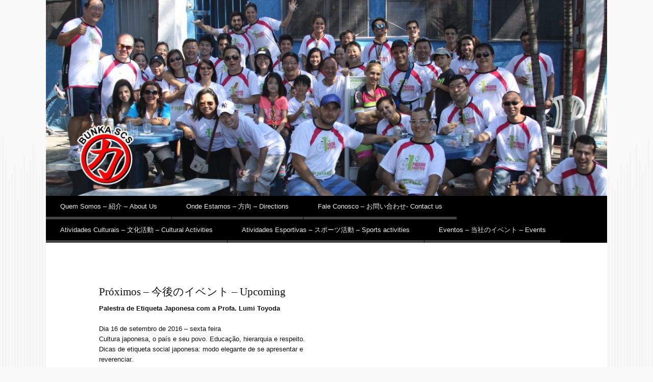

--- FILE ---
content_type: text/html; charset=UTF-8
request_url: http://www.bunka.com.br/
body_size: 7620
content:
<!DOCTYPE html>
<html lang="pt-BR">
<head>
<meta charset="UTF-8" />
<meta name="viewport" content="width=device-width" />
<title>Associação Nipo Brasileira de São Caetano do Sul | Bunka São Caetano</title>
<link rel="profile" href="http://gmpg.org/xfn/11" />
<link rel="pingback" href="http://www.bunka.com.br/xmlrpc.php" />
<!--[if lt IE 9]>
<script src="http://www.bunka.com.br/wp-content/themes/reddle/js/html5.js" type="text/javascript"></script>
<![endif]-->

<link rel='dns-prefetch' href='//s.w.org' />
<link rel="alternate" type="application/rss+xml" title="Feed para Associação Nipo Brasileira de São Caetano do Sul &raquo;" href="http://www.bunka.com.br/feed" />
<link rel="alternate" type="application/rss+xml" title="Feed de comentários para Associação Nipo Brasileira de São Caetano do Sul &raquo;" href="http://www.bunka.com.br/comments/feed" />
<link rel="alternate" type="application/rss+xml" title="Feed de comentários para Associação Nipo Brasileira de São Caetano do Sul &raquo; Próximos &#8211; 今後のイベント &#8211; Upcoming" href="http://www.bunka.com.br/proximos-eventos-%e4%bb%8a%e5%be%8c%e3%81%ae%e3%82%a4%e3%83%99%e3%83%b3%e3%83%88-upcoming-events/feed" />
		<script type="text/javascript">
			window._wpemojiSettings = {"baseUrl":"https:\/\/s.w.org\/images\/core\/emoji\/11\/72x72\/","ext":".png","svgUrl":"https:\/\/s.w.org\/images\/core\/emoji\/11\/svg\/","svgExt":".svg","source":{"concatemoji":"http:\/\/www.bunka.com.br\/wp-includes\/js\/wp-emoji-release.min.js?ver=4.9.26"}};
			!function(e,a,t){var n,r,o,i=a.createElement("canvas"),p=i.getContext&&i.getContext("2d");function s(e,t){var a=String.fromCharCode;p.clearRect(0,0,i.width,i.height),p.fillText(a.apply(this,e),0,0);e=i.toDataURL();return p.clearRect(0,0,i.width,i.height),p.fillText(a.apply(this,t),0,0),e===i.toDataURL()}function c(e){var t=a.createElement("script");t.src=e,t.defer=t.type="text/javascript",a.getElementsByTagName("head")[0].appendChild(t)}for(o=Array("flag","emoji"),t.supports={everything:!0,everythingExceptFlag:!0},r=0;r<o.length;r++)t.supports[o[r]]=function(e){if(!p||!p.fillText)return!1;switch(p.textBaseline="top",p.font="600 32px Arial",e){case"flag":return s([55356,56826,55356,56819],[55356,56826,8203,55356,56819])?!1:!s([55356,57332,56128,56423,56128,56418,56128,56421,56128,56430,56128,56423,56128,56447],[55356,57332,8203,56128,56423,8203,56128,56418,8203,56128,56421,8203,56128,56430,8203,56128,56423,8203,56128,56447]);case"emoji":return!s([55358,56760,9792,65039],[55358,56760,8203,9792,65039])}return!1}(o[r]),t.supports.everything=t.supports.everything&&t.supports[o[r]],"flag"!==o[r]&&(t.supports.everythingExceptFlag=t.supports.everythingExceptFlag&&t.supports[o[r]]);t.supports.everythingExceptFlag=t.supports.everythingExceptFlag&&!t.supports.flag,t.DOMReady=!1,t.readyCallback=function(){t.DOMReady=!0},t.supports.everything||(n=function(){t.readyCallback()},a.addEventListener?(a.addEventListener("DOMContentLoaded",n,!1),e.addEventListener("load",n,!1)):(e.attachEvent("onload",n),a.attachEvent("onreadystatechange",function(){"complete"===a.readyState&&t.readyCallback()})),(n=t.source||{}).concatemoji?c(n.concatemoji):n.wpemoji&&n.twemoji&&(c(n.twemoji),c(n.wpemoji)))}(window,document,window._wpemojiSettings);
		</script>
		<style type="text/css">
img.wp-smiley,
img.emoji {
	display: inline !important;
	border: none !important;
	box-shadow: none !important;
	height: 1em !important;
	width: 1em !important;
	margin: 0 .07em !important;
	vertical-align: -0.1em !important;
	background: none !important;
	padding: 0 !important;
}
</style>
<!-- AL2FB CSS -->
<style type="text/css" media="screen">
.al2fb_widget_comments { }
.al2fb_widget_comments li { }
.al2fb_widget_picture { width: 32px; height: 32px; }
.al2fb_widget_name { }
.al2fb_widget_comment { }
.al2fb_widget_date { font-size: smaller; }
</style>
<link rel='stylesheet' id='al2fb_style-css'  href='http://www.bunka.com.br/wp-content/plugins/add-link-to-facebook/add-link-to-facebook.css?ver=4.9.26' type='text/css' media='all' />
<link rel='stylesheet' id='cntctfrm_stylesheet-css'  href='http://www.bunka.com.br/wp-content/plugins/contact-form-plugin/css/style.css?ver=4.9.26' type='text/css' media='all' />
<link rel='stylesheet' id='gllr_stylesheet-css'  href='http://www.bunka.com.br/wp-content/plugins/gallery-plugin/css/style.css?ver=4.9.26' type='text/css' media='all' />
<link rel='stylesheet' id='gllr_fancybox_stylesheet-css'  href='http://www.bunka.com.br/wp-content/plugins/gallery-plugin/fancybox/jquery.fancybox-1.3.4.css?ver=4.9.26' type='text/css' media='all' />
<link rel='stylesheet' id='reddle-style-css'  href='http://www.bunka.com.br/wp-content/themes/reddle/style.css?ver=4.9.26' type='text/css' media='all' />
<link rel='stylesheet' id='jq_ui_css-css'  href='http://www.bunka.com.br/wp-content/plugins/ajax-event-calendar/css/jquery-ui-1.8.16.custom.css?ver=1.8.16' type='text/css' media='all' />
<link rel='stylesheet' id='custom-css'  href='http://www.bunka.com.br/wp-content/plugins/ajax-event-calendar/css/custom.css?ver=1.0.4' type='text/css' media='all' />
<script type='text/javascript' src='http://www.bunka.com.br/wp-includes/js/jquery/jquery.js?ver=1.12.4'></script>
<script type='text/javascript' src='http://www.bunka.com.br/wp-includes/js/jquery/jquery-migrate.min.js?ver=1.4.1'></script>
<script type='text/javascript' src='http://www.bunka.com.br/wp-content/plugins/gallery-plugin/fancybox/jquery.mousewheel-3.0.4.pack.js?ver=4.9.26'></script>
<script type='text/javascript' src='http://www.bunka.com.br/wp-content/plugins/gallery-plugin/fancybox/jquery.fancybox-1.3.4.pack.js?ver=4.9.26'></script>
<link rel='https://api.w.org/' href='http://www.bunka.com.br/wp-json/' />
<link rel="EditURI" type="application/rsd+xml" title="RSD" href="http://www.bunka.com.br/xmlrpc.php?rsd" />
<link rel="wlwmanifest" type="application/wlwmanifest+xml" href="http://www.bunka.com.br/wp-includes/wlwmanifest.xml" /> 
<meta name="generator" content="WordPress 4.9.26" />
<link rel="canonical" href="http://www.bunka.com.br/" />
<link rel='shortlink' href='http://www.bunka.com.br/' />
<link rel="alternate" type="application/json+oembed" href="http://www.bunka.com.br/wp-json/oembed/1.0/embed?url=http%3A%2F%2Fwww.bunka.com.br%2F" />
<link rel="alternate" type="text/xml+oembed" href="http://www.bunka.com.br/wp-json/oembed/1.0/embed?url=http%3A%2F%2Fwww.bunka.com.br%2F&#038;format=xml" />
		<!-- Start ios -->
		<script type="text/javascript">
			(function($){
				$(document).ready( function() {
					$( '#fancybox-overlay' ).css({
						'width' : $(document).width()
					});	
				});	
			})(jQuery);
		</script>
		<!-- End ios -->
		<style type="text/css">
	#masthead img {
		float: left;
	}
			#masthead > .site-branding {
			padding: 0;
		}
		#site-title,
		#site-description {
			position: absolute !important;
			clip: rect(1px 1px 1px 1px); /* IE6, IE7 */
			clip: rect(1px, 1px, 1px, 1px);
		}
		</style>
	<style type="text/css" id="custom-background-css">
body.custom-background { background-color: #f9f9f9; }
</style>
</head>

<body class="home page-template-default page page-id-416 custom-background primary secondary tertiary single-author fixed">
<div id="page" class="hfeed">
	<header id="masthead" role="banner">
		<div class="site-branding">
			<h1 id="site-title"><a href="http://www.bunka.com.br/" title="Associação Nipo Brasileira de São Caetano do Sul" rel="home">Associação Nipo Brasileira de São Caetano do Sul</a></h1>
			<h2 id="site-description">Bunka São Caetano</h2>
		</div><!-- .site-branding -->

				<a href="http://www.bunka.com.br/" rel="home">
			<img id="header-image" src="http://www.bunka.com.br/wp-content/uploads/2014/10/cropped-IMG_06991.jpg" width="1120" height="391" alt="" />
		</a>
		
				<nav id="access" role="navigation">
			<h1 class="assistive-text section-heading">Main menu</h1>
			<div class="skip-link assistive-text"><a href="#content" title="Skip to content">Skip to content</a></div>

			<div class="menu-principal-container"><ul id="menu-principal" class="menu"><li id="menu-item-460" class="menu-item menu-item-type-post_type menu-item-object-page menu-item-has-children menu-item-460"><a href="http://www.bunka.com.br/quem-somos-%e7%a7%81%e9%81%94%e3%81%ab%e3%81%a4%e3%81%84%e3%81%a6-about-us">Quem Somos &#8211; 紹介 &#8211; About Us</a>
<ul class="sub-menu">
	<li id="menu-item-478" class="menu-item menu-item-type-post_type menu-item-object-page menu-item-478"><a href="http://www.bunka.com.br/diretoria-20142015-%e5%9f%b7%e8%a1%8c%e5%a7%94%e5%93%a1%e4%bc%9a-executive-board">Diretoria 2018/2020 &#8211; 執行委員会 &#8211; Executive Board</a></li>
	<li id="menu-item-481" class="menu-item menu-item-type-post_type menu-item-object-page menu-item-481"><a href="http://www.bunka.com.br/nossas-instalacoes-%e7%a7%81%e3%81%9f%e3%81%a1%e3%81%ae%e6%96%bd%e8%a8%ad-our-facilities">Nossas Instalações &#8211; 私たちの施設 &#8211; Our Facilities</a></li>
	<li id="menu-item-480" class="menu-item menu-item-type-post_type menu-item-object-page menu-item-480"><a href="http://www.bunka.com.br/galeria-de-ex-presidentes-%e5%85%83%e4%bc%9a%e9%95%b7%e3%81%ae%e3%82%ae%e3%83%a3%e3%83%a9%e3%83%aa%e3%83%bc-gallery-of-ex-presidents">Galeria de Ex-Presidentes &#8211; 元会長のギャラリー &#8211; Gallery of Ex Presidents</a></li>
	<li id="menu-item-479" class="menu-item menu-item-type-post_type menu-item-object-page menu-item-479"><a href="http://www.bunka.com.br/estatuto-%e6%b3%95%e5%be%8b-statute">Estatuto &#8211; 法律 &#8211; Statute</a></li>
</ul>
</li>
<li id="menu-item-459" class="menu-item menu-item-type-post_type menu-item-object-page menu-item-459"><a href="http://www.bunka.com.br/onde-estamos-%e6%96%b9%e5%90%91-directions">Onde Estamos &#8211; 方向 &#8211; Directions</a></li>
<li id="menu-item-458" class="menu-item menu-item-type-post_type menu-item-object-page menu-item-458"><a href="http://www.bunka.com.br/fale-conosco-%e3%81%8a%e5%95%8f%e3%81%84%e5%90%88%e3%82%8f%e3%81%9b">Fale Conosco &#8211; お問い合わせ-  Contact us</a></li>
<li id="menu-item-456" class="menu-item menu-item-type-post_type menu-item-object-page menu-item-has-children menu-item-456"><a href="http://www.bunka.com.br/atividades-culturais-%e6%96%87%e5%8c%96%e6%b4%bb%e5%8b%95-cultural-activities">Atividades Culturais &#8211; 文化活動 &#8211;  Cultural Activities</a>
<ul class="sub-menu">
	<li id="menu-item-468" class="menu-item menu-item-type-post_type menu-item-object-page menu-item-468"><a href="http://www.bunka.com.br/aulas-de-canto-sensei-claudio-tsutiya">Aulas de Canto</a></li>
	<li id="menu-item-469" class="menu-item menu-item-type-post_type menu-item-object-page menu-item-469"><a href="http://www.bunka.com.br/aulas-de-desenho-manga">Aulas de Desenho &#8211; Mangá</a></li>
	<li id="menu-item-467" class="menu-item menu-item-type-post_type menu-item-object-page menu-item-467"><a href="http://www.bunka.com.br/karaoke">Aula de Japonês</a></li>
	<li id="menu-item-472" class="menu-item menu-item-type-post_type menu-item-object-page menu-item-472"><a href="http://www.bunka.com.br/shako-dance">Shako Dance</a></li>
	<li id="menu-item-470" class="menu-item menu-item-type-post_type menu-item-object-page menu-item-470"><a href="http://www.bunka.com.br/ikebana">Ikebana</a></li>
	<li id="menu-item-473" class="menu-item menu-item-type-post_type menu-item-object-page menu-item-473"><a href="http://www.bunka.com.br/street-dance-secret-wish">Street Dance &#8211; Secret Wish</a></li>
	<li id="menu-item-471" class="menu-item menu-item-type-post_type menu-item-object-page menu-item-471"><a href="http://www.bunka.com.br/odori">Odori</a></li>
	<li id="menu-item-474" class="menu-item menu-item-type-post_type menu-item-object-page menu-item-474"><a href="http://www.bunka.com.br/taiko-milenares-tambores-japones-shinkyodaiko">Taikô  &#8211; Milenares Tambores Japones &#8211; ShinkyoDaiko</a></li>
</ul>
</li>
<li id="menu-item-457" class="menu-item menu-item-type-post_type menu-item-object-page menu-item-has-children menu-item-457"><a href="http://www.bunka.com.br/atividades-esportivas-%e3%82%b9%e3%83%9d%e3%83%bc%e3%83%84%e6%b4%bb%e5%8b%95-sports-activities">Atividades Esportivas &#8211; スポーツ活動 &#8211; Sports activities</a>
<ul class="sub-menu">
	<li id="menu-item-464" class="menu-item menu-item-type-post_type menu-item-object-page menu-item-464"><a href="http://www.bunka.com.br/aikido">Aikido</a></li>
	<li id="menu-item-465" class="menu-item menu-item-type-post_type menu-item-object-page menu-item-465"><a href="http://www.bunka.com.br/badminton">Badminton</a></li>
	<li id="menu-item-462" class="menu-item menu-item-type-post_type menu-item-object-page menu-item-462"><a href="http://www.bunka.com.br/karate">Karatê</a></li>
	<li id="menu-item-463" class="menu-item menu-item-type-post_type menu-item-object-page menu-item-463"><a href="http://www.bunka.com.br/ninjutsu">Ninjutsu</a></li>
	<li id="menu-item-461" class="menu-item menu-item-type-post_type menu-item-object-page menu-item-461"><a href="http://www.bunka.com.br/tenis-de-mesa">Tênis de Mesa</a></li>
</ul>
</li>
<li id="menu-item-486" class="menu-item menu-item-type-post_type menu-item-object-page current-menu-ancestor current-menu-parent current_page_parent current_page_ancestor menu-item-has-children menu-item-486"><a href="http://www.bunka.com.br/nossos-eventos-%e5%bd%93%e7%a4%be%e3%81%ae%e3%82%a4%e3%83%99%e3%83%b3%e3%83%88-our-events">Eventos &#8211; 当社のイベント &#8211; Events</a>
<ul class="sub-menu">
	<li id="menu-item-487" class="menu-item menu-item-type-post_type menu-item-object-page menu-item-487"><a href="http://www.bunka.com.br/eventos-realizados-%e3%82%a4%e3%83%99%e3%83%b3%e3%83%88%e9%96%8b%e5%82%ac-events-held">Realizados &#8211; イベント開催 &#8211; Held</a></li>
	<li id="menu-item-488" class="menu-item menu-item-type-post_type menu-item-object-page menu-item-home current-menu-item page_item page-item-416 current_page_item menu-item-488"><a href="http://www.bunka.com.br/">Próximos &#8211; 今後のイベント &#8211; Upcoming</a></li>
</ul>
</li>
</ul></div>		</nav><!-- #access -->
			</header><!-- #masthead -->

	<div id="main">
		<div id="primary">
			<div id="content" role="main">

				
					
<article id="post-416" class="post-416 page type-page status-publish hentry">
		<header class="entry-header">
		<h1 class="entry-title">Próximos &#8211; 今後のイベント &#8211; Upcoming</h1>	</header><!-- .entry-header -->

	<div class="entry-content">
		<p><strong>Palestra de Etiqueta Japonesa com a Profa. Lumi Toyoda </strong></p>
<p>Dia 16 de setembro de 2016 &#8211; sexta feira<br />
Cultura japonesa, o país e seu povo. Educação, hierarquia e respeito. Dicas de etiqueta social japonesa: modo elegante de se apresentar e reverenciar.<br />
Profa. Lumi Toyoda: Consultora empresarial. Pesquisadora da Cultura, Etiqueta Social, Empresarial e Gestão Japonesa e Especialista em reeducação comportamental</p>
<p>Contribua com 1 kg de alimento não perecível que será revertido às entidades de São Caetano do Sul</p>
<p>&nbsp;<br />
Inscrições:<br />
<a href="https://goo.gl/dDnw1j">CLIQUE AQUI</a>.<br />
&nbsp;</p>
<p>Local: Rua Luiz Louzã, 170 &#8211; Bairro Sta Paula<br />
São Caetano do Sul &#8211; SP<br />
Referência: Próximo ao Hospital Márcia Braido<br />
&nbsp;<br />
Muito obrigado.</p>
			</div><!-- .entry-content -->

	</article><!-- #post-## -->

					
<div id="comments">

	
	
		<div id="respond" class="comment-respond">
		<h3 id="reply-title" class="comment-reply-title">Deixe uma resposta <small><a rel="nofollow" id="cancel-comment-reply-link" href="/#respond" style="display:none;">Cancelar resposta</a></small></h3>			<form action="http://www.bunka.com.br/wp-comments-post.php" method="post" id="commentform" class="comment-form">
				<p class="comment-notes"><span id="email-notes">O seu endereço de e-mail não será publicado.</span> Campos obrigatórios são marcados com <span class="required">*</span></p><p class="comment-form-comment"><label for="comment">Comentário</label> <textarea id="comment" name="comment" cols="45" rows="8" maxlength="65525" required="required"></textarea></p><p class="comment-form-author"><label for="author">Nome <span class="required">*</span></label> <input id="author" name="author" type="text" value="" size="30" maxlength="245" required='required' /></p>
<p class="comment-form-email"><label for="email">E-mail <span class="required">*</span></label> <input id="email" name="email" type="text" value="" size="30" maxlength="100" aria-describedby="email-notes" required='required' /></p>
<p class="comment-form-url"><label for="url">Site</label> <input id="url" name="url" type="text" value="" size="30" maxlength="200" /></p>
<p class="form-submit"><input name="submit" type="submit" id="submit" class="submit" value="Publicar comentário" /> <input type='hidden' name='comment_post_ID' value='416' id='comment_post_ID' />
<input type='hidden' name='comment_parent' id='comment_parent' value='0' />
</p>			</form>
			</div><!-- #respond -->
	
</div><!-- #comments -->

				
			</div><!-- #content -->
		</div><!-- #primary -->


<div id="secondary" class="widget-area" role="complementary">
	</div><!-- #secondary .widget-area -->

<div id="tertiary" class="widget-area" role="complementary">
	<aside id="calendar-4" class="widget widget_calendar"><h1 class="widget-title">Agenda</h1><div id="calendar_wrap" class="calendar_wrap"><table id="wp-calendar">
	<caption>janeiro 2026</caption>
	<thead>
	<tr>
		<th scope="col" title="segunda-feira">S</th>
		<th scope="col" title="terça-feira">T</th>
		<th scope="col" title="quarta-feira">Q</th>
		<th scope="col" title="quinta-feira">Q</th>
		<th scope="col" title="sexta-feira">S</th>
		<th scope="col" title="sábado">S</th>
		<th scope="col" title="domingo">D</th>
	</tr>
	</thead>

	<tfoot>
	<tr>
		<td colspan="3" id="prev"><a href="http://www.bunka.com.br/2018/07">&laquo; jul</a></td>
		<td class="pad">&nbsp;</td>
		<td colspan="3" id="next" class="pad">&nbsp;</td>
	</tr>
	</tfoot>

	<tbody>
	<tr>
		<td colspan="3" class="pad">&nbsp;</td><td>1</td><td>2</td><td>3</td><td>4</td>
	</tr>
	<tr>
		<td>5</td><td>6</td><td>7</td><td>8</td><td>9</td><td>10</td><td>11</td>
	</tr>
	<tr>
		<td>12</td><td>13</td><td>14</td><td>15</td><td>16</td><td>17</td><td>18</td>
	</tr>
	<tr>
		<td>19</td><td>20</td><td id="today">21</td><td>22</td><td>23</td><td>24</td><td>25</td>
	</tr>
	<tr>
		<td>26</td><td>27</td><td>28</td><td>29</td><td>30</td><td>31</td>
		<td class="pad" colspan="1">&nbsp;</td>
	</tr>
	</tbody>
	</table></div></aside></div><!-- #tertiary .widget-area -->

	</div><!-- #main -->

	<footer id="colophon" role="contentinfo">
		<div id="supplementary" class="one">
		<div id="first" class="widget-area" role="complementary">
		<aside id="pages-4" class="widget widget_pages"><h1 class="widget-title">Quem somos</h1>		<ul>
			<li class="page_item page-item-441"><a href="http://www.bunka.com.br/aikido">Aikido</a></li>
<li class="page_item page-item-418"><a href="http://www.bunka.com.br/atividades-culturais-%e6%96%87%e5%8c%96%e6%b4%bb%e5%8b%95-cultural-activities">Atividades Culturais &#8211; 文化活動 &#8211;  Cultural Activities</a></li>
<li class="page_item page-item-420"><a href="http://www.bunka.com.br/atividades-esportivas-%e3%82%b9%e3%83%9d%e3%83%bc%e3%83%84%e6%b4%bb%e5%8b%95-sports-activities">Atividades Esportivas &#8211; スポーツ活動 &#8211; Sports activities</a></li>
<li class="page_item page-item-436"><a href="http://www.bunka.com.br/karaoke">Aula de Japonês</a></li>
<li class="page_item page-item-430"><a href="http://www.bunka.com.br/aulas-de-canto-sensei-claudio-tsutiya">Aulas de Canto</a></li>
<li class="page_item page-item-434"><a href="http://www.bunka.com.br/aulas-de-desenho-manga">Aulas de Desenho &#8211; Mangá</a></li>
<li class="page_item page-item-439"><a href="http://www.bunka.com.br/badminton">Badminton</a></li>
<li class="page_item page-item-597"><a href="http://www.bunka.com.br/cadastro">Cadastro Bunka SCS</a></li>
<li class="page_item page-item-405"><a href="http://www.bunka.com.br/diretoria-20142015-%e5%9f%b7%e8%a1%8c%e5%a7%94%e5%93%a1%e4%bc%9a-executive-board">Diretoria 2018/2020 &#8211; 執行委員会 &#8211; Executive Board</a></li>
<li class="page_item page-item-589"><a href="http://www.bunka.com.br/dorayaki">Dorayaki</a></li>
<li class="page_item page-item-407"><a href="http://www.bunka.com.br/estatuto-%e6%b3%95%e5%be%8b-statute">Estatuto &#8211; 法律 &#8211; Statute</a></li>
<li class="page_item page-item-397"><a href="http://www.bunka.com.br/fale-conosco-%e3%81%8a%e5%95%8f%e3%81%84%e5%90%88%e3%82%8f%e3%81%9b">Fale Conosco &#8211; お問い合わせ-  Contact us</a></li>
<li class="page_item page-item-410"><a href="http://www.bunka.com.br/galeria-de-ex-presidentes-%e5%85%83%e4%bc%9a%e9%95%b7%e3%81%ae%e3%82%ae%e3%83%a3%e3%83%a9%e3%83%aa%e3%83%bc-gallery-of-ex-presidents">Galeria de Ex-Presidentes &#8211; 元会長のギャラリー &#8211; Gallery of Ex Presidents</a></li>
<li class="page_item page-item-583"><a href="http://www.bunka.com.br/op">I Encontro de Oportunidades do Bunka de São Caetano do Sul</a></li>
<li class="page_item page-item-428"><a href="http://www.bunka.com.br/ikebana">Ikebana</a></li>
<li class="page_item page-item-575"><a href="http://www.bunka.com.br/jap">Japão, porque não?</a></li>
<li class="page_item page-item-445"><a href="http://www.bunka.com.br/karate">Karatê</a></li>
<li class="page_item page-item-443"><a href="http://www.bunka.com.br/ninjutsu">Ninjutsu</a></li>
<li class="page_item page-item-449"><a href="http://www.bunka.com.br/nossas-instalacoes-%e7%a7%81%e3%81%9f%e3%81%a1%e3%81%ae%e6%96%bd%e8%a8%ad-our-facilities">Nossas Instalações &#8211; 私たちの施設 &#8211; Our Facilities</a></li>
<li class="page_item page-item-412"><a href="http://www.bunka.com.br/nossos-eventos-%e5%bd%93%e7%a4%be%e3%81%ae%e3%82%a4%e3%83%99%e3%83%b3%e3%83%88-our-events">Nossos Eventos &#8211; 当社のイベント &#8211; Our Events</a></li>
<li class="page_item page-item-422"><a href="http://www.bunka.com.br/odori">Odori</a></li>
<li class="page_item page-item-399"><a href="http://www.bunka.com.br/onde-estamos-%e6%96%b9%e5%90%91-directions">Onde Estamos &#8211; 方向 &#8211; Directions</a></li>
<li class="page_item page-item-416 current_page_item"><a href="http://www.bunka.com.br/">Próximos &#8211; 今後のイベント &#8211; Upcoming</a></li>
<li class="page_item page-item-403"><a href="http://www.bunka.com.br/quem-somos-%e7%a7%81%e9%81%94%e3%81%ab%e3%81%a4%e3%81%84%e3%81%a6-about-us">Quem Somos &#8211; 紹介 &#8211; About Us</a></li>
<li class="page_item page-item-414"><a href="http://www.bunka.com.br/eventos-realizados-%e3%82%a4%e3%83%99%e3%83%b3%e3%83%88%e9%96%8b%e5%82%ac-events-held">Realizados &#8211; イベント開催 &#8211; Held</a></li>
<li class="page_item page-item-424"><a href="http://www.bunka.com.br/shako-dance">Shako Dance</a></li>
<li class="page_item page-item-432"><a href="http://www.bunka.com.br/street-dance-secret-wish">Street Dance &#8211; Secret Wish</a></li>
<li class="page_item page-item-426"><a href="http://www.bunka.com.br/taiko-milenares-tambores-japones-shinkyodaiko">Taikô  &#8211; Milenares Tambores Japones &#8211; ShinkyoDaiko</a></li>
<li class="page_item page-item-447"><a href="http://www.bunka.com.br/tenis-de-mesa">Tênis de Mesa</a></li>
		</ul>
		</aside><aside id="al2fb_widget-3" class="widget widget_al2fb"><h1 class="widget-title">Bunka SCS</h1><div class="al2fb_like_button"><div id="fb-root"></div><script type="text/javascript">
(function(d, s, id) {
  var js, fjs = d.getElementsByTagName(s)[0];
  if (d.getElementById(id)) return;
  js = d.createElement(s); js.id = id;
  js.src = "//connect.facebook.net/pt_BR/all.js#xfbml=1";
  fjs.parentNode.insertBefore(js, fjs);
}(document, "script", "facebook-jssdk"));
</script>
<fb:like href="http://www.bunka.com.br/" layout="standard" show_faces="true" width="450" action="like" font="arial" colorscheme="light" ref="AL2FB"></fb:like></div><div class="al2fb_like_box"><div id="fb-root"></div><script type="text/javascript">
(function(d, s, id) {
  var js, fjs = d.getElementsByTagName(s)[0];
  if (d.getElementById(id)) return;
  js = d.createElement(s); js.id = id;
  js.src = "//connect.facebook.net/pt_BR/all.js#xfbml=1";
  fjs.parentNode.insertBefore(js, fjs);
}(document, "script", "facebook-jssdk"));
</script>
<fb:like-box href="" show_faces="true" width="292" colorscheme="light" border_color="" stream="true" header="true"></fb:like-box></div></aside>	</div><!-- #first .widget-area -->
	
	
	</div><!-- #supplementary -->

		<div id="site-info">
						<a href="http://wordpress.org/" title="A Semantic Personal Publishing Platform" rel="generator">Proudly powered by WordPress</a>
			<span class="sep"> | </span>
			Theme: Reddle by <a href="http://automattic.com/" rel="designer">Automattic</a>.		</div>
	</footer><!-- #colophon -->
</div><!-- #page -->

<script type='text/javascript' src='http://www.bunka.com.br/wp-includes/js/comment-reply.min.js?ver=4.9.26'></script>
<script type='text/javascript' src='http://www.bunka.com.br/wp-content/plugins/ajax-event-calendar/js/jquery.fullcalendar.min.js?ver=1.5.3'></script>
<script type='text/javascript' src='http://www.bunka.com.br/wp-content/plugins/ajax-event-calendar/js/jquery.simplemodal.1.4.3.min.js?ver=1.4.3'></script>
<script type='text/javascript' src='http://www.bunka.com.br/wp-content/plugins/ajax-event-calendar/js/jquery.mousewheel.min.js?ver=3.0.6'></script>
<script type='text/javascript' src='http://www.bunka.com.br/wp-content/plugins/ajax-event-calendar/js/jquery.jgrowl.min.js?ver=1.2.5'></script>
<script type='text/javascript' src='http://www.bunka.com.br/wp-includes/js/jquery/ui/core.min.js?ver=1.11.4'></script>
<script type='text/javascript' src='http://www.bunka.com.br/wp-includes/js/jquery/ui/datepicker.min.js?ver=1.11.4'></script>
<script type='text/javascript' src='http://www.bunka.com.br/wp-content/plugins/ajax-event-calendar/js/i18n/jquery.ui.datepicker-pt.js?ver=1.8.5'></script>
<script type='text/javascript'>
/* <![CDATA[ */
var custom = {"is_rtl":"","locale":"pt","start_of_week":"1","step_interval":"30","datepicker_format":"dd-mm-yy","is24HrTime":"1","show_weekends":"1","agenda_time_format":"H:mm{ - H:mm}","other_time_format":"H:mm","axis_time_format":"HH:mm","limit":"1","today":"Hoje","all_day":"Dia Inteiro","years":"Years","year":"Year","months":"Months","month":"M\u00eas","weeks":"Weeks","week":"Semana","days":"Days","day":"Dia","hours":"Hours","hour":"Hour","minutes":"Minutes","minute":"Minute","january":"Janeiro","february":"Fevereiro","march":"Mar\u00e7o","april":"Abril","may":"Maio","june":"Junho","july":"Julho","august":"Agosto","september":"Setembro","october":"Outubro","november":"Novembro","december":"Dezembro","jan":"Jan","feb":"Fev","mar":"Marc","apr":"Abr","may_short":"May","jun":"Jun","jul":"Jul","aug":"Ago","sep":"Set","oct":"Out","nov":"Nov","dec":"Dec","sunday":"Domingo","monday":"Segunda","tuesday":"Ter\u00e7a","wednesday":"Quarta","thursday":"Quinta","friday":"Sexta","saturday":"S\u00e1bado","sun":"Dom","mon":"Seg","tue":"Ter","wed":"Qua","thu":"Qui","fri":"Sex","sat":"Sab","close_event_form":"Fechar Formul\u00e1rio de Eventos","loading_event_form":"Carregando Formul\u00e1rio de Eventos...","update_btn":"Atualizar","delete_btn":"Apagar","category_type":"Tipo de categoria","hide_all_notifications":"esconder todas as notifica\u00e7\u00f5es","has_been_created":"foi criado(a).","has_been_modified":"foi modificado.","has_been_deleted":"foi apagado(a).","add_event":"Editar Evento","edit_event":"Editar Evento","delete_event":"Apagar este evento?","loading":"Loading Events...","category_filter_label":"Category filter label","repeats_every":"Repeats Every","until":"Until","success":"\u00caxito!","whoops":"Oooopa!","ajaxurl":"http:\/\/www.bunka.com.br\/wp-admin\/admin-ajax.php","editable":""};
/* ]]> */
</script>
<script type='text/javascript' src='http://www.bunka.com.br/wp-content/plugins/ajax-event-calendar/js/jquery.init_show_calendar.js?ver=1.0.4'></script>
<script type='text/javascript' src='http://www.bunka.com.br/wp-includes/js/wp-embed.min.js?ver=4.9.26'></script>

</body>
</html>

--- FILE ---
content_type: text/css
request_url: http://www.bunka.com.br/wp-content/plugins/gallery-plugin/css/style.css?ver=4.9.26
body_size: 3770
content:
#adminmenu #menu-posts-gallery:hover div.wp-menu-image:before,
#adminmenu #menu-posts-gallery.wp-has-current-submenu div.wp-menu-image:before,
#adminmenu #menu-posts-gallery div.wp-menu-image:before {
    background: url("../images/menu_single.png") no-repeat scroll center 8px transparent;
    content: '';
}
#adminmenu #menu-posts-gallery.wp-not-current-submenu div.wp-menu-image {
    opacity: 0.7;
}
/*
* styles for gallery page
*/
ul.gallery {
	list-style: none outside none;
}
.gallery_box_single .gallery.clearfix {
    display: table;
    margin: 0 auto;
}
.gallery_box ul {
	list-style: none outside none !important;
	margin:0;
}
.gallery_box li {
	padding: 10px 10px 0 0;
	clear: both;
    list-style: none;
}
.gallery_box li img {
	padding: 5px;
	margin:0 10px 10px 0;
	float:left;
	border: 1px solid #BDBDBD;
}
.gallery_box p {
	margin-bottom:0px;
}
.gallery_detail_box {
	float:left;
}
.gallery_box .gallery_detail_box p.title {
	color: #000000;
    line-height: 1.5em;
    margin: 0 0 10px;
	font-weight: bold;
}
.gllr_clear {
	clear: both;
	height: 0;
}
.clear {
	clear: both;
}
.gllr_image_text {
	width:150px;
}
.gllr_link_text, .gllr_image_alt_tag {
	width:170px;
}
.gllr_order_text {
	width:20px;
}
.gallery .gllr_image_block {
	float: left;
}
#content .gallery .gllr_image_block a img {
    border: 10px solid #F1F1F1;
	margin-top: 0;
    box-sizing: content-box;
    -moz-box-sizing: content-box; /*Firefox 1-3*/
    -webkit-box-sizing: content-box; /* Safari */
}
#Upload-File .gllr_order_message{
	padding-bottom:10px;
}
#Upload-File .gallery .gllr_image_block {
    float: left;
}
#Upload-File .gallery .gllr_border_image {
    border: 1px solid #BDBDBD;
}
#Upload-File .gallery .gllr_border_image img {
    padding:10px;
}
#Upload-File .gallery .small_text{
	font-size: 10px;
	color: grey;
}
.gallery .delete {
	padding-top: 2px;
	text-align: center;
}
#content .gallery_box_single .gallery .gllr_image_block p {
	border: 1px solid #BDBDBD;
    margin: 5px 6px 0 0;
	padding: 0;
}
.gllr_single_image_text {
	font-size: 12px;
	color: #888;
}
.gllr_image_row {
	clear: both;
}
.gallery li {
    float: left;
	margin: 5px 6px 10px 0;
}
.gallery .gllr_image_container {
    border: 1px solid #BDBDBD;
}
.gallery .delete {
	padding-top: 2px;
	text-align: center;
}
.pp_social {
	display: none;
}
#gllr_form_image_size .gllr_width_labels label {
	min-width: 115px;
	float: left;
	margin-right: 5px;
}
#gllr_form_image_size input[type="radio"] {
	float: left;
	position: relative;
	top: 5px;
	margin-right: 5px;
}
#gllr_form_image_size .label_radio {
	width: 540px;
	cursor: default;
}
#gllr_border_images_color_small {
	background: none repeat scroll 0 0 transparent;
    box-shadow: 0 9px 0 rgba(255, 255, 255, 0.1) inset;
    border: 1px solid #CCC;
    display: inline-block;
    height: 20px;
    position: relative;
    vertical-align: middle;
    width: 20px;
	top: -2px;
}
#fancybox-wrap {
    box-sizing: content-box;
    -moz-box-sizing: content-box; /*Firefox 1-3*/
    -webkit-box-sizing: content-box; /* Safari */
}
#fancybox-wrap * {
    box-sizing: content-box;
    -moz-box-sizing: content-box; /*Firefox 1-3*/
    -webkit-box-sizing: content-box; /* Safari */
}
.gllr_image_block img {
    border-style: solid;
}
.minicolors input {
    height: 22px !important;
}
#gllr_loader,
#gllr_img_loader {
    float: left;
    position: relative;
    display: none;
}
#ajax_update_postmeta,
#ajax_update_images {
    float: left;
}
#gllr_date_additional_field, #gllr_link_additional_field, 
#gllr_shrdescription_additional_field, #gllr_description_additional_field,
#gllr_svn_additional_field, #gllr_executor_additional_field,
#gllr_technologies_additional_field {
    float: left;
    position: relative;
    top: 2px;
    margin-right: 3px;
}

--- FILE ---
content_type: text/css
request_url: http://www.bunka.com.br/wp-content/themes/reddle/style.css?ver=4.9.26
body_size: 28139
content:
/*
Theme Name: Reddle
Theme URI: http://theme.wordpress.com/themes/reddle/
Author: Automattic
Author URI: http://automattic.com/
Description: Everything about Reddle's minimal design elegantly adapts to how you want to use your blog and what you want to use it for. Want to use your blog for a simple one-column link blog? A two-column business site with a custom header and no posts? Reddle can do that too &mdash; and look good doing it too.
Version: 1.3.1
License: GNU General Public License v2 or later
License URI: http://www.gnu.org/licenses/gpl-2.0.html
Tags: red, white, one-column, right-sidebar, two-columns, fixed-width, flexible-width, custom-background, custom-header, custom-menu, featured-images, microformats, post-formats, rtl-language-support, sticky-post, translation-ready

Reddle, Copyright 2014 Automattic, Inc.
This theme, like WordPress, is licensed under the GPL.
Use it to make something cool, have fun, and share what you've learned with others.
*/

/* =Reset
-------------------------------------------------------------- */

html, body, div, span, applet, object, iframe,
h1, h2, h3, h4, h5, h6, p, blockquote, pre,
a, abbr, acronym, address, big, cite, code,
del, dfn, em, font, ins, kbd, q, s, samp,
small, strike, strong, sub, sup, tt, var,
dl, dt, dd, ol, ul, li,
fieldset, form, label, legend,
table, caption, tbody, tfoot, thead, tr, th, td {
	border: 0;
	font-family: inherit;
	font-size: 100%;
	font-style: inherit;
	font-weight: inherit;
	margin: 0;
	outline: 0;
	padding: 0;
	vertical-align: baseline;
}
html {
	font-size: 62.5%; /* Corrects text resizing oddly in IE6/7 when body font-size is set using em units http://clagnut.com/blog/348/#c790 */
	overflow-y: scroll; /* Keeps page centred in all browsers regardless of content height */
	-webkit-text-size-adjust: 100%; /* Prevents iOS text size adjust after orientation change, without disabling user zoom */
	-ms-text-size-adjust: 100%; /* www.456bereastreet.com/archive/201012/controlling_text_size_in_safari_for_ios_without_disabling_user_zoom/ */
}
body {
	background: #fff;
	line-height: 1;
}
article,
aside,
details,
figcaption,
figure,
footer,
header,
nav,
section {
		display: block;
}
ol, ul {
	list-style: none;
}
table { /* tables still need 'cellspacing="0"' in the markup */
	border-collapse: separate;
	border-spacing: 0;
}
caption, th, td {
	font-weight: normal;
	text-align: left;
}
blockquote:before, blockquote:after,
q:before, q:after {
	content: "";
}
blockquote, q {
	quotes: "" "";
}
a:focus {
	outline: thin dotted;
}
a:hover,
a:active { /* Improves readability when focused and also mouse hovered in all browsers people.opera.com/patrickl/experiments/keyboard/test */
	outline: 0;
}
a img {
	border: 0;
}


/* =Structure
----------------------------------------------- */

body {
	padding: 0 21%;
}
#page {
	margin: 0 auto;
}
.fixed #page {
	max-width: 1120px;
}
#content {
	margin: 0 9.464285714286%;
}
#colophon {
	clear: both;
}
.widget-area {
	-webkit-box-sizing: border-box;
	-moz-box-sizing: border-box;
	-ms-box-sizing: border-box;
	box-sizing: border-box;
}


/* Two columns, content on the left */
body.fluid.secondary,
body.fixed.secondary {
	padding: 0 7%;
}
.fixed.secondary #page {
	max-width: 1120px;
}
.secondary #primary {
	float: left;
	margin: 0 -51.25% 0 0;
	width: 100%;
}
.secondary #content {
	margin: 0 51.25% 0 9.464285714286%;
}
#main .widget-area {
	float: right;
	margin-right: 9.464285714286%;
	width: 33.571428571429%;
}
#main .widget-area .widget {
	margin: 0 0 0 24.202127659574%; /* This creates the column between the vertical rule and the widgets */
}
#tertiary {
	clear: both;
}

/* Full-width */
.error404 #page #content,
.image-attachment #content {
	margin: 0 9.464285714286%;
}

/* Alignment */
.alignleft {
	display: inline;
	float: left;
	margin-top: .5em;
	margin-right: 1.615em;
}
.alignright {
	display: inline;
	float: right;
	margin-top: .5em;
	margin-left: 1.615em;
}
.aligncenter {
	clear: both;
	display: block;
	margin: .5em auto;
}


/* =Global
----------------------------------------------- */

body,
button,
input,
select,
textarea {
	color: #111;
	font-size: 13px;
	font: 1.3rem Verdana, sans-serif;
	line-height: 1.615;
}
body {
	background: #eee url(images/reddle-texture.png) repeat-x fixed bottom;
}
#page {
	background: #fff;
}

/* Headings */
h1,h2,h3,h4,h5,h6 {
	clear: both;
}
h1,
h2 {
	font-family: Georgia, "Bitstream Charter", serif;
	font-size: 20px;
	font-size: 2rem;
	line-height: 1.05;
	margin-bottom: 0.15em;
	padding-top: .85em;
}
h3 {
	font-size: 16px;
	font-size: 1.6rem;
	color: #777;
	font-family: Georgia, "Bitstream Charter", serif;
	font-style: italic;
	line-height: 1.3125;
}
h4,
h5,
h6 {
	color: #777;
	font-size: 11px;
	font-size: 1.1rem;
	letter-spacing: 0.05em;
	line-height: 1.9091;
	text-transform: uppercase;
}
h5 {
	font-size: 10px;
}
h6 {
	font-size: 9px;
}
hr {
	background-color: #ddd;
	border: 0;
	height: 1px;
	margin-bottom: 1.615em;
}

/* Text elements */
p {
	margin-bottom: 1.615em;
}
ul, ol {
	margin: 0 0 1.615em 3.23em;
}
ul {
	list-style: square;
}
ol {
	list-style: decimal;
}
ol ol {
	list-style: upper-alpha;
}
ol ol ol {
	list-style-type: decimal;
}
ol ol ol ol {
	list-style: lower-alpha;
}
ul ul, ol ol, ul ol, ol ul {
	margin-bottom: 0;
	margin-left: 1.615em;
}
dt {
	font-weight: bold;
}
dd {
	margin: 0 1.615em 1.615em;
}
b, strong {
	font-weight: bold;
}
dfn, cite, em, i {
	font-style: italic;
}
blockquote {
	color: #777;
	margin: 0 1.615em;
}
blockquote em, blockquote i, blockquote cite {
}
address {
	margin-bottom: 1.615em;
}
pre {
	background: #eee;
	font: 13px "Courier 10 Pitch", Courier, monospace;
	line-height: 1.615;
	margin-bottom: 1.93846153846154em;
	padding: 0.96923076923077em 1.93846153846154em;
	overflow-x: scroll;
}
code, kbd, tt, var {
	font: 13px Monaco, Consolas, "Andale Mono", "DejaVu Sans Mono", monospace;
}
abbr, acronym {
	border-bottom: 1px dotted #666;
	cursor: help;
}
mark, ins {
	background: #fff9c0;
	text-decoration: none;
}
sup,
sub {
	font-size: 75%;
	height: 0;
	line-height: 0;
	position: relative;
	vertical-align: baseline;
}
sup {
	bottom: 1ex;
}
sub {
	top: .5ex;
}
small {
	font-size: 75%;
}
big {
	font-size: 125%;
}
figure {
	margin: 0;
}
table {
	margin: 0 0 1.615em;
	width: 100%;
}
th {
	font-size: 12px;
	line-height: 2.1;
}
button,
input,
select,
textarea {
		font-size: 100%; /* Corrects font size not being inherited in all browsers */
		margin: 0; /* Addresses margins set differently in IE6/7, F3/4, S5, Chrome */
		vertical-align: baseline; /* Improves appearance and consistency in all browsers */
		*vertical-align: middle; /* Improves appearance and consistency in all browsers */
}
button,
input {
		line-height: normal; /* Addresses FF3/4 setting line-height using !important in the UA stylesheet */
		*overflow: visible;  /* Corrects inner spacing displayed oddly in IE6/7 */
}
button,
html input[type="button"],
input[type="reset"],
input[type="submit"] {
		cursor: pointer; /* Improves usability and consistency of cursor style between image-type 'input' and others */
		-webkit-appearance: button; /* Corrects inability to style clickable 'input' types in iOS */
}
input[type="checkbox"],
input[type="radio"] {
		box-sizing: border-box; /* Addresses box sizing set to content-box in IE8/9 */
		padding: 0; /* Addresses excess padding in IE8/9 */
}
input[type="search"] {
		-webkit-appearance: textfield; /* Addresses appearance set to searchfield in S5, Chrome */
		-webkit-box-sizing: content-box; /* Addresses box sizing set to border-box in S5, Chrome (include -moz to future-proof) */
		-moz-box-sizing:    content-box;
		box-sizing:         content-box;
}
input[type="search"]::-webkit-search-decoration { /* Corrects inner padding displayed oddly in S5, Chrome on OSX */
		-webkit-appearance: none;
}
button::-moz-focus-inner,
input::-moz-focus-inner { /* Corrects inner padding and border displayed oddly in FF3/4 www.sitepen.com/blog/2008/05/14/the-devils-in-the-details-fixing-dojos-toolbar-buttons/ */
		border: 0;
		padding: 0;
}
input[type=text],
input[type=email],
textarea {
	color: #777;
	border: 1px solid #ddd;
}
input[type=text]:focus,
input[type=email]:focus,
textarea:focus {
	color: #111;
}
textarea {
	overflow: auto; /* Removes default vertical scrollbar in IE6/7/8/9 */
	padding-left: 3px;
	vertical-align: top; /* Improves readability and alignment in all browsers */
	width: 98%;
}
input[type=text],
input[type=email] {
	padding: 3px;
}

/* Links */
a {
	color: #b12930;
	text-decoration: none;
}
a:visited {
	color: #b12930;
}
a:focus,
a:active,
a:hover {
	text-decoration: underline;
}

/* Text meant only for screen readers */
.assistive-text {
	clip: rect(1px 1px 1px 1px); /* IE6, IE7 */
	clip: rect(1px, 1px, 1px, 1px);
	position: absolute !important;
}


/* =Header
----------------------------------------------- */

#masthead {
}
#masthead > .site-branding {
	padding: 5.4em 16.867469879518% 3.23em;
	text-align: center;
}
#site-title {
	border-bottom: 1px solid #ddd;
	display: inline-block;
	font-family: Georgia, "Bitstream Charter", serif;
	font-size: 21px;
	font-size: 2.1rem;
	line-height: 1.15;
	padding: 0 2.954209748892% .275em;
}
#site-title a:hover,
#site-title a:focus,
#site-title a:active {
	color: #000;
	text-decoration: none;
}
#site-description {
	color: #777;
	font-family: Verdana, sans-serif;
	font-size: 11px;
	font-size: 1.1rem;
	letter-spacing: 0.05em;
	line-height: 1.52727272727274;
	padding: 0.382em 0;
	text-transform: uppercase;
}


/* =Menu
----------------------------------------------- */

#access {
	background: #000;
	clear: both;
	display: block;
	float: left;
	margin: 0 auto 3.23em;
	width: 100%;
}
#access ul {
	list-style: none;
	margin: 0;
	padding-left: 0;
}
#access li {
	float: left;
	position: relative;
}
#access a {
	color: #eee;
	border-bottom: .375em solid #444;
	display: block;
	line-height: 3.23em;
	margin: 0 1px 0 0;
	padding: 0 28px;
	text-decoration: none;
}
#access ul ul {
	background: #b12930;
	border-top: 1px solid #a41c23;
	-webkit-box-shadow: 0 3px 3px rgba(0, 0, 0, 0.2);
	-moz-box-shadow:    0 3px 3px rgba(0, 0, 0, 0.2);
	box-shadow:         0 3px 3px rgba(0, 0, 0, 0.2);
	display: none;
	float: left;
	position: absolute;
		top: 3.5em;
		left: 0;
	z-index: 99999;
}
#access ul ul ul {
	left: 100%;
	top: 0;
}
#access ul ul a {
	border: none;
	color: #ffe8ef;
	margin: 0;
	padding: 0 28px;
	width: 200px;
	height: auto;
}
#access ul ul li {
	border-bottom: 1px solid #a41c23;
}
#access li:hover > a {
	border-color: #b12930;
	color: #fff;
}
#access ul ul :hover > a {
	background: #ac242b;
	color: #fff;
}
#access ul ul a:hover {
}
#access ul li:hover > ul {
	display: block;
}
#access li.current_page_item a,
#access li.current-menu-item a {
	border-color: #b12930;
}


/* =Content
----------------------------------------------- */

#main {
	clear: both;
	padding: 3.23em 0 0;
}
.page-header {
	margin: 0 0 3.23em;
}
.page-title {
	color: #777;
	font-family: Verdana, serif;
	font-size: 11px;
	font-size: 1.1rem;
	font-weight: normal;
	letter-spacing: 0.05em;
	line-height: 1.52727272727274;
	text-transform: uppercase;
}
.page-title span {
}
.taxonomy-description {
	margin: 1.615em 0 0;
}
.hentry {
	margin: 0 0 3.23em;
	position: relative;
}
.single .hentry,
.page .hentry {
	margin: 0 0 1.615em;
}
.entry-header {
	position: relative;
}
.entry-title {
	font-family: Georgia, "Bitstream Charter", serif;
	font-size: 21px;
	font-size: 2.1rem;
	line-height: 1.15;
	margin: 0 50px 0 0;
	padding: 0;
}
.entry-title a {
}
.entry-title a:hover,
.entry-title a:focus,
.entry-title a:active {
	color: #000;
	text-decoration: none;
}
.entry-meta abbr {
	border: none;
	cursor: text;
}
.byline {
	font-style: italic;
}
.byline a {
	border-bottom: 1px solid #ddd;
	color: #777;
}
.single-author .byline {
	display: none;
}
.byline a:hover,
.byline a:focus,
.byline a:active {
	border-color: #b12930;
	color: #b12930;
	text-decoration: none;
}
.entry-header .sep {
	color: #ccc;
}
.entry-header .entry-meta {
	color: #777;
	font-size: 12px;
	font-size: 1.2rem;
	line-height: 2.1;
}
.entry-header .entry-date {
	font-size: 11px;
	font-size: 1.1rem;
	letter-spacing: 0.05em;
	text-transform: uppercase;
}
.entry-header .entry-date a,
.entry-header .entry-date a:visited {
	color: #777;
	text-decoration: none;
}
.entry-content,
.entry-summary {
	margin: 0.8075em 0 0 0;
}
.entry-content h1 {
	border-bottom: 1px solid #ddd;
	padding-bottom: 1.05em;
}
.entry-content blockquote {
	position: relative;
}
.entry-content blockquote:before {
	color: #111;
	content: '“';
	font-family: Georgia, "Bitstream Charter", serif;
	font-size: 94px;
	font-size: 9.4rem;
	line-height: 1;
	position: absolute;
		top: -.15em;
		left: -.67em;
}
.post-password-required input[type="password"] {
	margin: 1.615em 0;
	width: 100%;
}
.page-link {
	clear: both;
	margin: 0 0 1.615em;
	word-spacing: 0.5em;
}
.page-link b {
	color: #111;
}
.page-link a {
}
footer.entry-meta {
	clear: both;
	padding: .5em 0;
}
.taxonomy-links,
.edit-link {
	background: #eee;
	color: #777;
	display: table;
	font-size: 12px;
	font-size: 1.2rem;
	line-height: 2.1;
	margin: 1px 0 0;
	padding: 0 .75em;
}
.taxonomy-links + .taxonomy-links {
	margin-top: 1px;
}
.taxonomy-links a,
.edit-link a {
	color: #444;
	font-style: italic;
}
.taxonomy-links a:hover,
.taxonomy-links a:focus,
.taxonomy-links a:active {
	color: #b12930;
	text-decoration: none;
}
.edit-link a:hover,
.edit-link a:focus,
.edit-link a:active {
	color: #b12930;
	text-decoration: none;
}
.comments-link {
	font-family: Georgia, "Bitstream Charter", serif;
	font-size: 16px;
	font-size: 1.6rem;
	font-style: italic;
	line-height: 1.4;
	margin: 0;
	position: absolute;
		top: -.05em;
		right: 1.315em;
}
.comments-link a {
	background: #eee;
	color: #777;
	display: inline-block;
	min-width: 2em;
	padding: 0.05em .1em;
	text-align: center;
}
.comments-link a:before {
	border-color: transparent transparent transparent #eee;
	border-style: solid;
	border-width: 0px 10px 10px 10px;
	content: '';
	position: absolute;
		bottom: -10px;
		left: .3em;
}
.comments-link a:hover,
.comments-link a:focus,
.comments-link a:active {
	background: #b12930;
	color: #fff;
	text-decoration: none;
}
.comments-link a:hover:before,
.comments-link a:focus,
.comments-link a:active {
	border-color: transparent transparent transparent #b12930;
}
.no-reply {
	visibility: hidden;
}
.date-link {
	height: 0;
	margin: 0;
}

/* Datestamps */
.permalink .sep,
.permalink-sep {
	display: none;
}
footer .permalink,
.image-attachment #content footer .permalink {
	background: #000;
	border-radius: 50%;
	color: #eee;
	font-family: Georgia, "Bitstream Charter", serif;
	font-style: italic;
	line-height: 1;
	margin: 0 0 0 -27px; /* Shuffle the datestamp over half it's fixed width */
	position: absolute;
		top: -1.2em;
		left: -11.674008810573%; /* and position it on the edge of the fluid page  */
	text-align: center;
	width: 55px;
	height: 55px;
}
.secondary footer .permalink {
	left: -24.090909090909%; /* and position it on the edge of the fluid page  */
}
footer .permalink .month {
	display: block;
	font-size: 12px;
	padding: 10px 0 0;
}
footer .permalink .day {
	display: block;
	font-size: 18px;
	padding: 4px 0 0;
}
footer .permalink:hover,
footer .permalink:focus,
footer .permalink:active {
	color: #b12930;
	color: #fff;
	text-decoration: none;
}
/*.logged-in .permalink {
	display: none;
}*/

/* Sticky Posts */
.sticky .footer .permalink,
.sticky .entry-meta {
	display: none;
}
.sticky {
	border: 1px solid #ddd;
	padding: 1.615em 1.615em 0;
}

/* Featured Image */
.entry-image {
	background: #000;
	margin: 0 0 1.615em;
	overflow: hidden;
}
.entry-image img{
	display: block;
	margin: 0 auto;
	max-width: 100%;
}

/* Format-Aside */
.indexed .format-aside .entry-title {
	clip: rect(1px 1px 1px 1px); /* IE6, IE7 */
	clip: rect(1px, 1px, 1px, 1px);
	position: absolute !important;
}
.indexed .format-aside .entry-header {
	display: none;
}
.indexed .format-aside .entry-content {
}
.indexed .format-aside .comments-link {
	display: none;
}
.indexed .format-aside .taxonomy-links {
	display: none;
}


/* Format-Image */
.indexed .format-image .entry-header,
.indexed .format-image .entry-summary {
	background: #000;
	color: #eee;
}
.indexed .format-image .entry-image {
		margin: 0;
}
.indexed .format-image .entry-image img {
	padding: 0 0 0.9em;
}
.indexed .format-image .entry-header {
	padding: 0.9em 1.615em 0;
}
.indexed .format-image a:hover,
.indexed .format-image a:focus,
.indexed .format-image a:active {
	color: #eee;
}
.indexed .format-image .comments-link {
		top: .7em;
}
.indexed .format-image .entry-summary {
	margin: 0;
	padding: 1.615em;
}
.indexed .format-image .entry-summary p {
	margin: 0;
}
.indexed .format-image footer.entry-meta {
	padding: 0;
}
.indexed .format-image .taxonomy-links,
.indexed .format-image .edit-link {
	background: #000;
	margin-top: 1px;
}
.indexed .format-image .taxonomy-links a,
.indexed .format-image .edit-link a {
	color: #aaa;
}
.indexed .format-image .taxonomy-links a:hover,
.indexed .format-image .taxonomy-links a:focus,
.indexed .format-image .taxonomy-links a:active,
.indexed .format-image .edit-link a:hover,
.indexed .format-image .edit-link a:focus,
.indexed .format-image .edit-link a:active {
	color: #eee;
}

/* Error 404 */
.error404 .entry-content {
	margin: 1.615em 0 6.46em;
}
.error404 .entry-content #s {
	font-size: 16px;
	width: 100%;
}
.error404 .entry-content #searchsubmit {
	display: none;
}


/* =Attachments
----------------------------------------------- */

.image-attachment div.entry-meta {
	float: left;
}
.image-attachment nav {
	float: right;
	margin: 0 0 1.615em;
}
#page .image-attachment #content nav a {
	font-family: Verdana, sans-serif;
	font-size: 13px;
	font-size: 1.3rem;
	font-style: normal;
	line-height: 1.615;
}
.image-attachment .entry-attachment {
	clear: both;
}
.image-attachment .entry-attachment img {
	display: block;
	height: auto;
	margin: 0 auto 0.875em;
}


/* =Media
----------------------------------------------- */

#masthead img,
.entry-content img,
.comment-content img,
.widget img,
.post-format-content img,
.entry-image img {
	max-width: 100%; /* Fluid images for posts, comments, and widgets */
}
#masthead img,
.entry-content img,
.widget img,
img[class*="align"],
img[class*="wp-image-"],
.post-format-content img,
.entry-image img {
	height: auto; /* Make sure images with WordPress-added height and width attributes are scaled correctly */
}
#masthead img
img.size-full {
	max-width: 100%;
	width: auto; /* Prevent stretching of full-size images with height and width attributes in IE8 */
}
.entry-content img.wp-smiley,
.comment-content img.wp-smiley {
	border: none;
	margin-bottom: 0;
	margin-top: 0;
	padding: 0;
}
p img,
.wp-caption {
}
.wp-caption {
	border: 1px solid #ddd;
	max-width: 100%;
}
.wp-caption.aligncenter,
.wp-caption.alignleft,
.wp-caption.alignright {
	margin-bottom: 1.615em;
}
.wp-caption img {
	display: block;
	margin: 1.2% auto 0;
	max-width: 98%;
}
.wp-caption-text {
	color: #777;
	font-size: 10px;
	text-align: center;
}
.wp-caption .wp-caption-text {
	margin: 0.8075em 0;
}
#content .gallery {
	margin-bottom: 1.615em;
}
#content .gallery a img {
	border: none;
	height: auto;
	max-width: 90%;
}
#content .gallery dd {
	margin: 0;
}
#content .gallery-columns-4 .gallery-item {
}
#content .gallery-columns-4 .gallery-item img {
}
.gallery-caption {
}

/* Make sure embeds and iframes fit their containers */
embed,
iframe,
object {
	max-width: 100%;
}


/* =Navigation
-------------------------------------------------------------- */

#content nav {
	margin: 0 0 3.23em;
	overflow: hidden;
}
#content nav a {
	font-family: Georgia,"Bitstream Charter",serif;
	font-size: 16px;
	font-size: 1.6rem;
	font-style: italic;
	line-height: 1.3125;
}
#content nav .nav-previous {
	float: left;
	width: 50%;
}
#content nav .nav-next {
	float: right;
	text-align: right;
	width: 50%;
}
#nav-above {
	display: none;
}
.paged #nav-above {
	display: block;
}


/* =Widgets
----------------------------------------------- */

#secondary {
	position: relative;
	margin-bottom: 3.6em;
}
.widget-area {
	font-size: 12px;
	font-size: 1.2rem;
	overflow: hidden;
}
#main .widget-area .widget + .widget {
	margin-top: 1.615em;
}
.widget-title {
	color: #777;
	font-family: Verdana, sans-serif;
	font-size: 11px;
	font-size: 1.1rem;
	letter-spacing: 0.05em;
	line-height: 1.9091;
	text-transform: uppercase;
}
.widget > ul {
	margin: 0 0 0 1.1em;
}
.widget-title a {
}
.widget li a {
}

/* Primary Sidebar */
#secondary {
	border-left: 1px solid #ddd;
}
/* Secondary Sidebar */
#tertiary {
	border-left: 1px solid transparent; /* The optional secondary sidebar gets a little more minimal with a little less attention drawn to it */
}
#tertiary .widget {
}

/* Search Widget */
.widget_search {
	margin-bottom: 1.615em;
}

/* Tag Cloud Widget */
.widget_tag_cloud {
	line-height: 1.35;
	margin-bottom: 1.615em;
}
.widget_tag_cloud a {
}

/* Calendar Widget */
#wp-calendar {
	margin: 0 0 1.615em;
	width: 100%;
}
#wp-calendar caption {
	color: #777;
	padding: 0.45em 0;
	text-align: center;
}
#wp-calendar thead th {
	font-weight: bold;
	text-align: center;
}
#wp-calendar tbody td {
	background: #eee;
	border: 1px solid #fff;
	color: #777;
	padding: 0.45em 0;
	text-align: center;
}
#wp-calendar tbody .pad {
	background: none;
}
#wp-calendar tfoot td {
	padding: 0.45em 0 0;
}
#wp-calendar tfoot #next {
	text-align: right;
}


/* =Comments
----------------------------------------------- */

#comments-title {
	color: #777;
	font-family: Verdana, sans-serif;
	font-size: 11px;
	font-size: 1.1rem;
	letter-spacing: 0.05em;
	line-height: 1.9091;
	text-transform: uppercase;
}
.commentlist,
.commentlist .children {
	list-style: none;
	margin: 0;
}
.commentlist {
	padding: 3.23em 0 0;
}
.comment {
	margin: 0 0 3.23em;
	position: relative;
}
.comment + .comment {
	border-top: 1px dashed #ddd;
	padding: 3.23em 0 0;
}
.comment .avatar,
.image-attachment .commentlist > .comment .avatar {
	border-radius: 50%;
	margin: 4px 0 0 -23px; /* Shuffle over half it's fixed width */
	position: absolute;
		top: -1.2em;
		left: -11.674008810573%; /* and position it on the edge of the fluid page  */
}
.comment .comment-author:before,
.image-attachment .commentlist > .comment .comment-author:before { /* Webkit won't correctly round the corners of images so we'll add another element behind our avatars with CSS */
	background: #000;
	border-radius: 50%;
	content: '';
	display: block;
	margin: 0 0 0 -27px; /* Shuffle over half it's fixed width */
	position: absolute;
		top: -1.2em;
		left: -11.674008810573%; /* and position it on the edge of the fluid page  */
	width: 55px;
	height: 55px;
}
.secondary .comment .avatar,
.secondary .comment-author:before {
	left: -24.090909090909%; /* and position it on the edge of the fluid page  */
}
.comment .comment-author .fn {
	font-family: Georgia, "Bitstream Charter", serif;
	font-size: 20px;
	font-size: 2rem;
	line-height: 1.05;
	margin-bottom: 0.15em;
	font-style: normal;
}
.comment-meta {
	color: #777;
	font-size: 12px;
	font-size: 1.2rem;
	line-height: 2.1;
}
.comment-time {
	color: #777;
	font-size: 11px;
	font-size: 1.1rem;
	letter-spacing: 0.05em;
	text-transform: uppercase;
}
.comment-time:before {
	content: '— ';
}
.comment-time:hover,
.comment-time:focus,
.comment-time:active {
	color: #b12930;
	text-decoration: none;
}
.comment-content {
		margin: 0.8075em 0 0;
}
.pingback {
	border: 1px dashed #ddd;
	border-width: 1px 0;
	margin: 0 0 3.23em;
	padding: 2.4225em 0 0.8075em;
}
.pingback + .pingback {
	border-top: none;
	margin-top: -3.23em;
}
.reply {
}
.nocomments {
	color: #777777;
	font-size: 11px;
	font-size: 1.1rem;
	letter-spacing: 0.05em;
	margin: 0 0 3.9em;
	text-transform: uppercase;
}
.nocomments:before {
	content: "— ";
}

/* Child comments */
.commentlist .children {
	border-top: 1px dashed #ddd;
	padding: 3.23em 0 0 0;
}
.commentlist .children .children {
	padding-left: 37px;
}
#content .children .comment .avatar {
	margin: 2px 0 0 2px;
	top: -.25em;
	left: 0;
}
#content .children .comment-author:before { /* Webkit won't correctly round the corners of images so we'll add another element behind our avatars with CSS */
	margin: 0 0 0;
	top: -.25em;
	left: 0;
	width: 27px;
	height: 27px;
}
.commentlist .children .comment > footer,
.commentlist .children .comment-content,
.commentlist .children .reply {
	margin-left: 52px;
}

/* Post author highlighting */
.bypostauthor > .comment .fn {
	font-style: italic;
}

/* Comment form */
#respond {
	border-top: 1px dashed #ddd;
	padding: 3.23em 0 1.615em;
}
.children
#reply-title {
	color: #111;
	font-family: Georgia, "Bitstream Charter", serif;
	font-size: 20px;
	font-size: 2rem;
	line-height: 1.05;
	margin-bottom: 0.15em;
	font-style: normal;
}
#respond p {
	position: relative;
}
.comment-notes,
.logged-in-as {
	margin-top: 1.615em;
}
#respond input[type="text"] {
	float: left;
	margin-right: 1em;
}
.comment-form-comment label {
	display: none;
}
#respond textarea {
	margin-bottom: -1.2em;
}
.form-allowed-tags {
	font-size: 11px;
	color: #777;
}
.form-allowed-tags code {
	font-size: 10px;
}


/* =Footer
----------------------------------------------- */

#colophon {
	border-top: 1px solid #ddd;
	margin: 1.615em 0;
	padding: 1.615em 0;
}
#supplementary {
	border-bottom: 1px solid #ddd;
	margin: 0 0 1.615em;
	padding: 0 9.464285714286% 3.23em;
	overflow: hidden;
}

/* Two Footer Widget Areas */
#supplementary.two .widget-area {
	float: left;
	margin-right: 3.083700440529%;
	width: 48.458149779736%;
}
#supplementary.two .widget-area + .widget-area {
	margin-right: 0;
}

/* Three Footer Widget Areas */
#supplementary.three .widget-area {
	float: left;
	margin-right: 3.083700440529%;
	width: 31.277533039648%;
}
#supplementary.three .widget-area + .widget-area + .widget-area {
	margin-right: 0;
}

#site-info {
	color: #777777;
	font-family: Verdana,sans-serif;
	font-size: 12px;
	font-size: 1.2rem;
	line-height: 1.75;
	padding: 1.615em 9.464285714286%;
	text-align: center;
}
img#wpstats {
	background: #fff;
	border-radius: 50%;
	display: block;
	margin: 0 auto 1.615em;
	padding: 3px;
}


/* =Responsive Layout
----------------------------------------------- */

@media (max-width: 900px) {
	body,
	body.fluid.secondary,
	body.fixed.secondary {
		padding: 0 7%;
	}
	#page #primary {
		float: none;
		margin: 0;
	}
	#page #content {
		margin: 0 9.464285714286%;
	}
	#page footer .permalink,
	.secondary .comment .avatar,
	.secondary .comment-author:before {
	    left: -12.114537444934%;
	}
	#page #main .widget-area {
		background: #000;
		color: #ccc;
		border: none;
		float: left;
		margin-right: 0 !important;
		margin: 0;
		padding: 1.615em 9.464285714286% 3.23em;
		overflow: hidden;
		width: 100%;
	}
	#page #main .widget-area .widget {
		margin: 0%;
	}
	#wp-calendar caption {
		color: #ccc;
	}
	#wp-calendar tbody td {
		background: #333;
		border-color: #000;
		color: #ccc;
	}
	#colophon,
	#supplementary {
		background: #000;
		border-color: #333;
		color: #ccc;
	}
	#page #supplementary .widget-area {
		background: #000;
		color: #ccc;
		border: none;
		float: left;
		margin-right: 0;
		margin: 0;
		padding: 1.615em 0 0;
		overflow: hidden;
		width: 100%;
	}
}
@media (max-width: 450px) {
	body,
	body.fluid.secondary,
	body.fixed.secondary {
		padding: 0;
	}
	#page .alignleft {
		clear: both;
		display: block;
		float: none;
		margin: .5em auto;
	}
	#page .alignright {
		clear: both;
		display: block;
		float: none;
		margin: .5em auto;
	}
	#page .aligncenter {
		clear: both;
		display: block;
		margin: .5em auto;
	}
	#page footer .permalink {
		display: none;
	}
	.comment footer {
		margin-left: 42px;
	}
	#page .comment .avatar,
	#page .comment-author:before {
		left: 0;
	}
}


/* =WP.com
----------------------------------------------- */

.widget_authors > ul {
	list-style: none;
	margin: 0;
}
.widget_authors > ul ul {
	margin-bottom: 1.615em;
}
.widget_recent_comments td {
	vertical-align: middle;
}
#page #flickr_badge_wrapper {
	border: none;
}
.comment .comment-likes {
	margin: 0 0 1.615em;
}
